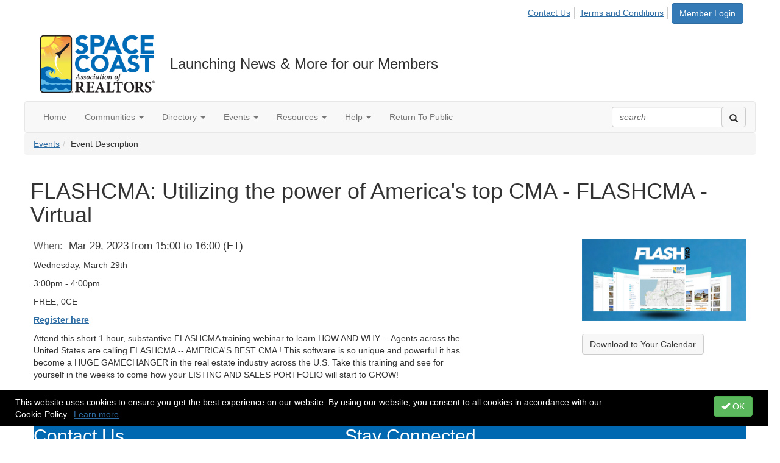

--- FILE ---
content_type: text/html; charset=utf-8
request_url: https://members.spacecoastmls.com/events/event-description?CalendarEventKey=5f4c90ae-a3a3-4d8b-ba4c-01869ec789b9&Home=%2Feducation%2Feducation-calendar
body_size: 34134
content:


<!DOCTYPE html>
<html lang="en">
<head id="Head1"><meta name="viewport" content="width=device-width, initial-scale=1.0" /><meta http-equiv="X-UA-Compatible" content="IE=edge" /><title>
	FLASHCMA: Utilizing the power of America&#39;s top CMA - FLASHCMA - Virtual - Space Coast Association of REALTORS® Launch Pad
</title><meta name='audience' content='ALL' /><meta name='rating' content='General' /><meta name='distribution' content='Global, Worldwide' /><meta name='copyright' content='Higher Logic, LLC' /><meta name='content-language' content='EN' /><meta name='referrer' content='strict-origin-when-cross-origin' /><meta http-equiv="X-UA-Compatible" content="IE=edge"><meta name="google-site-verification" content="zK4hXpU78W-V6_CvxQ3UZl3V8lyJ1_4K7oSbNEgF7XE"><link rel='SHORTCUT ICON' href='//higherlogicdownload.s3.amazonaws.com/SPACE321/db97efff-7e8f-4305-8d9b-f2861a3b812c/UploadedImages/350_x_189_website_logo.png' type='image/png' /><link href='https://d2x5ku95bkycr3.cloudfront.net/HigherLogic/Font-Awesome/7.1.0-pro/css/all.min.css' type='text/css' rel='stylesheet' /><link rel="stylesheet" href="https://cdnjs.cloudflare.com/ajax/libs/prism/1.24.1/themes/prism.min.css" integrity="sha512-tN7Ec6zAFaVSG3TpNAKtk4DOHNpSwKHxxrsiw4GHKESGPs5njn/0sMCUMl2svV4wo4BK/rCP7juYz+zx+l6oeQ==" crossorigin="anonymous" referrerpolicy="no-referrer" /><link href='https://d2x5ku95bkycr3.cloudfront.net/HigherLogic/bootstrap/3.4.1/css/bootstrap.min.css' rel='stylesheet' /><link type='text/css' rel='stylesheet' href='https://d3uf7shreuzboy.cloudfront.net/WebRoot/stable/Desktop/Bundles/Desktop_bundle.min.339fbc5a533c58b3fed8d31bf771f1b7fc5ebc6d.hash.css'/><link href='https://d2x5ku95bkycr3.cloudfront.net/HigherLogic/jquery/jquery-ui-1.13.3.min.css' type='text/css' rel='stylesheet' /><link href='https://d132x6oi8ychic.cloudfront.net/higherlogic/microsite/generatecss/5f99d3b0-868a-4937-b002-2b2b784b4f88/346f58f9-b21a-4e8d-ac12-bc9ceb6fd923/639046919867070000/34' type='text/css' rel='stylesheet' /><link type='text/css' rel='stylesheet' href='https://fonts.googleapis.com/css?family=Roboto+Condensed' /><link type='text/css' rel='stylesheet' href='https://fonts.googleapis.com/css?family=Roboto:300,400,500,700,900' /><link type='text/css' rel='stylesheet' href='https://cdnjs.cloudflare.com/ajax/libs/font-awesome/4.7.0/css/font-awesome.min.css' /><link type='text/css' rel='stylesheet' href='https://fonts.googleapis.com/css?family=Roboto:400,500,700,900&display=swap' /><link rel="stylesheet" type="text/css" href="https://d2x5ku95bkycr3.cloudfront.net/App_Themes/Common/PhoneLogo.css" /><script type='text/javascript' src='https://d2x5ku95bkycr3.cloudfront.net/HigherLogic/JavaScript/promise-fetch-polyfill.js'></script><script type='text/javascript' src='https://d2x5ku95bkycr3.cloudfront.net/HigherLogic/JavaScript/systemjs/3.1.6/system.min.js'></script><script type='systemjs-importmap' src='/HigherLogic/JavaScript/importmapping-cdn.json?639057330001051431'></script><script type='text/javascript' src='https://d2x5ku95bkycr3.cloudfront.net/HigherLogic/jquery/jquery-3.7.1.min.js'></script><script src='https://d2x5ku95bkycr3.cloudfront.net/HigherLogic/jquery/jquery-migrate-3.5.2.min.js'></script><script type='text/javascript' src='https://d2x5ku95bkycr3.cloudfront.net/HigherLogic/jquery/jquery-ui-1.13.3.min.js'></script>
                <script>
                    window.i18nConfig = {
                        initialLanguage: 'en',
                        i18nPaths: {"i18n/js-en.json":"https://d3uf7shreuzboy.cloudfront.net/WebRoot/stable/i18n/js-en.8e6ae1fa.json","i18n/js-es.json":"https://d3uf7shreuzboy.cloudfront.net/WebRoot/stable/i18n/js-es.5d1b99dc.json","i18n/js-fr.json":"https://d3uf7shreuzboy.cloudfront.net/WebRoot/stable/i18n/js-fr.82c96ebd.json","i18n/react-en.json":"https://d3uf7shreuzboy.cloudfront.net/WebRoot/stable/i18n/react-en.e08fef57.json","i18n/react-es.json":"https://d3uf7shreuzboy.cloudfront.net/WebRoot/stable/i18n/react-es.3cde489d.json","i18n/react-fr.json":"https://d3uf7shreuzboy.cloudfront.net/WebRoot/stable/i18n/react-fr.3042e06c.json"}
                    };
                </script><script src='https://d3uf7shreuzboy.cloudfront.net/WebRoot/stable/i18n/index.4feee858.js'></script><script src='https://d2x5ku95bkycr3.cloudfront.net/HigherLogic/bootstrap/3.4.1/js/bootstrap.min.js'></script><script type='text/javascript'>var higherlogic_crestApi_origin = 'https://api.connectedcommunity.org'</script><script type='text/javascript' src='/HigherLogic/CORS/easyXDM/easyXDM.Min.js'></script><script src="https://cdnjs.cloudflare.com/ajax/libs/prism/1.24.1/prism.min.js" integrity="sha512-axJX7DJduStuBB8ePC8ryGzacZPr3rdLaIDZitiEgWWk2gsXxEFlm4UW0iNzj2h3wp5mOylgHAzBzM4nRSvTZA==" crossorigin="anonymous" referrerpolicy="no-referrer"></script><script src="https://cdnjs.cloudflare.com/ajax/libs/prism/1.24.1/plugins/autoloader/prism-autoloader.min.js" integrity="sha512-xCfKr8zIONbip3Q1XG/u5x40hoJ0/DtP1bxyMEi0GWzUFoUffE+Dfw1Br8j55RRt9qG7bGKsh+4tSb1CvFHPSA==" crossorigin="anonymous" referrerpolicy="no-referrer"></script><script type='text/javascript' src='https://d3uf7shreuzboy.cloudfront.net/WebRoot/stable/Desktop/Bundles/Desktop_bundle.min.e5bfc8151331c30e036d8a88d12ea5363c3e2a03.hash.js'></script><script type='text/javascript' src='https://www.googletagmanager.com/gtag/js?id=UA-92773401-3'></script><script type='text/javascript' src='https://translate.google.com/translate_a/element.js?cb=googleTranslateElementInit'></script><meta property="og:title" content="FLASHCMA: Utilizing the power of America&amp;#39;s top CMA - FLASHCMA - Virtual" /><meta property="og:description" content=" Wednesday, March 29th 
 3:00pm - 4:00pm 
 FREE, 0CE 
   Register here   
 
   Attend this short 1 h" /><meta property="og:url" content="https://members.spacecoastmls.com/events/event-description?CalendarEventKey=5f4c90ae-a3a3-4d8b-ba4c-01869ec789b9&amp;Home=%2fevents%2fevent-description" /><meta property="og:image" content="https://higherlogicdownload.s3.amazonaws.com/SPACE321/FeaturedImages/3831ec39-297c-49e6-89ed-948ad7bc320a-L.Png" /><meta property="og:type" content="article" /><meta property="og:site_name" content="Space Coast Association of REALTORS® Launch Pad" /><meta property="fb:app_id" content="856864657660833" /><script>window.CDN_PATH = 'https://d3uf7shreuzboy.cloudfront.net'</script><script>var filestackUrl = 'https://static.filestackapi.com/filestack-js/3.28.0/filestack.min.js'; var filestackUrlIE11 = 'https://d2x5ku95bkycr3.cloudfront.net/HigherLogic/JavaScript/filestack.ie11.min.js';</script><!-- Google Tag Manager --><script>(function(w,d,s,l,i){w[l]=w[l]||[];w[l].push({'gtm.start': new Date().getTime(),event:'gtm.js'});var f=d.getElementsByTagName(s)[0],j=d.createElement(s),dl=l!='dataLayer'?'&l='+l:'';j.async=true;j.src='//www.googletagmanager.com/gtm.js?id='+i+dl;f.parentNode.insertBefore(j,f);})(window,document,'script','dataLayer','GTM-N739VH5');</script><!-- End Google Tag Manager --><style type="text/css">
	/* <![CDATA[ */
	#AuxMenu img.icon { border-style:none;vertical-align:middle; }
	#AuxMenu img.separator { border-style:none;display:block; }
	#AuxMenu img.horizontal-separator { border-style:none;vertical-align:middle; }
	#AuxMenu ul { list-style:none;margin:0;padding:0;width:auto; }
	#AuxMenu ul.dynamic { z-index:1; }
	#AuxMenu a { text-decoration:none;white-space:nowrap;display:block; }
	#AuxMenu a.static { text-decoration:none;border-style:none;padding-left:0.15em;padding-right:0.15em; }
	#AuxMenu a.popout { background-image:url("/WebResource.axd?d=YAYach_zykzn7tRotFpEUsW0BqzDUratPn20RQyillVG6qfUR08mF4tEDjgnUrEJ3DGt0UihR78c5b9MyUZuIt0tsSBLvC5O6dLj5fMtf-I1&t=638628063619783110");background-repeat:no-repeat;background-position:right center;padding-right:14px; }
	/* ]]> */
</style></head>
<body class="bodyBackground  emeventdescription interior  ">
	<!-- Google Tag Manager (noscript) --><noscript><iframe src="//www.googletagmanager.com/ns.html?id=GTM-N739VH5" height="0" width="0" style="display:none;visibility:hidden"></iframe></noscript><!-- End Google Tag Manager (noscript) -->
	
    
    

	
	

	

	<div id="MPOuterMost" class="container full">
		<form method="post" action="./event-description?CalendarEventKey=5f4c90ae-a3a3-4d8b-ba4c-01869ec789b9&amp;Home=%2feducation%2feducation-calendar" onsubmit="javascript:return WebForm_OnSubmit();" id="MasterPageForm" class="form">
<div class="aspNetHidden">
<input type="hidden" name="ScriptManager1_TSM" id="ScriptManager1_TSM" value="" />
<input type="hidden" name="StyleSheetManager1_TSSM" id="StyleSheetManager1_TSSM" value="" />
<input type="hidden" name="__EVENTTARGET" id="__EVENTTARGET" value="" />
<input type="hidden" name="__EVENTARGUMENT" id="__EVENTARGUMENT" value="" />
<input type="hidden" name="__VIEWSTATE" id="__VIEWSTATE" value="CfDJ8JEeYMBcyppAjyU+qyW/thQmyGPgblbavG8V/9/PyC94k61VA0kzZ9ZYcd3UnkoNowmH70OIappSzZYNi1IeyvNn+lD2H7tqO6m+yhyL8nH3xjKgOlWTU5TcPl7ZZhOenSOlHeTxwxPsQGJcohadYvFY5pwBACf1tJI4K4gaqfQZrzMFPpT9wGCPOcR/+70dxBPqKVs1R2dh7WpZU93QBqdUFBb4iwlmo1l4NBPFctTK98KMIVbOUX4qmeihuCcKoFlMz4WIedJy++OVbS9JiOKbXEAVMomY0nJSVqOpZIwLpNocj+OEDG84rvuXA+nnlqLJsAv8nMQudxnkFHJcofwdmbMBjTUgjguTvxsTQOn2pIb5wSkycou/BDsOeBsbZ3Lxu9df3eMSMRTWGlMgjeohv5k7+vrTg818PtjrHHduw4iM/gp1zGhT3zK69vb+6i2lLbjKsp+V3+CCHoP8hNeChzhhFaPbPpxnN2P+L6eyBZ3oNER6L54A1I/6Sdy4F9Fq1KmpSGZYXZfE0lETdRh9Hg2cJHKkVYPg/NmwciSrrwtVZAJjQNAvQ3kxMXugvu8NflLk3P0Ciq5+BXTpTlaQl6giV0Fkzqtg2jEvFGxZtW7YfqsR7x1Pob4z59xbjhpIX6y0B+/iA3oTe5cCelT3Dq9rKmdTsxQt3CY2JSCHc4yyJMJtSqZMoXaGDiELe0/ySDtU7tpzvPB+Lk+O52c+tZIBalrwTTP/JKmT5SQPavY0tP3CZR46jj4IyqmSGH6ZAtrKBy6SUNenDfTzDEgnfiU72xWi6N7cEl8+L/yzR7K3CaO1jguneDLyZcI5vdOGkNmkbpU9px7ahDYPP2RkLV17etV8eA28BTZwztiD+0HNVkqXXouI+qHeSLN51IJENXI0i6hJPVw2/UeJay8lUqtyaZpkLaCdpIJ9ZWMQlyYBShOirW6kz8v5mSuco72lwiQX4S6FckjA1iYNGqjmjn582csvza3iRd/[base64]/HZZYZ5AZPKBiAn0jtqXS+3uBJdbkSslhqL0/MrYF3pkVwbGdvwLY5iu2s3/IiUoLkaurZEzBeohSMH8CaeJn/EdGfSnkRGa87lvZnx0QIwJ8AvAmEv6sHu8RMe7TdFQVJLGLTojeQKPN6wem+ICmKbKxrh4EVw5zmRrxJe6+j/XwsR5EQX3xG2t6vwjWN9CI2PZqC+8WD/sKfadpGfWzzPJolpQCLSl6/Fm5CMMpvWjDcqbCHwiUTIcHKS22T5hrBgAXWh/08AqnbIvz89NO9j0oc45A3vVZB5xyF2VBKB/dy7V0mvcLJhVb14yzK3bPF122ImGHA3VM5L3Q/nUj8Yoci9WKVU6LwoClkk0RA4Kr/sOVkuqb32Jn9ehDaWRmFj3R2CIN6UMIkxbvoPoPdFKOecge6LM6lTYXXX0l63YDwrYTiGz1jzUg5Fe4HqrhwNw/jYs9+x/FexbjnJvZFd+2r5tVqCdJTYcViAJLuF7fp6UuQaHM6fkp+/[base64]/kvRKzWNK/UEPwsj6ApDhIyr7YNkFVLAshSmgLWys4nWY1pfK2Mwf4ZzM9kelWD2s3b0Tamz5qFUwDlYX08yB+jYfIUkJmbSMHvPYE848CUw1Xx2LpCyFC9uH8v14DNelOAHaXwk5Jd+fBVJjf03BZ9nWEU9/wqE08uGhILFwLoYGCr9zC56p7AoiUUZhYNSTXBPKcbbwFlzs0a9XSfRTY+/G6JChmVTKVy2lY5reUYgNulGVtMXY7qaM2adkJw3W0pz89oa/cNGAavYxZodQhRYfL87td4RNDbKixytWas8MIfK31fQd8BVNefbK3LO0V5a54n0hx4WNIh04NUdGLJRPOwSMFOlABp2mDKLY2qEp8PqwqZQTfnqS8GdwqaBuYK80sfdFgu/wK9KhUMgJBd4MdUPpkvSeo+XQLesRK4fZlCv34yUr+g+Xyb/v0YwbdxHF4L2/BB96KbpxX0jaNs+8JlNk4/o2zkWp+cu7uBrpspZOl0wAsOEBX1YwHKqVD7sHX/UEnmR4pYaljFaTmwiqULGHtcRT1+ZIrvUAOX2Ozt+LwPcySFoceKNZyc8x3AHIyZFMmzlovU77RyAN4/fUJgA5VUUuFd8uQ2bUyO+RZfafhljgfwUM6uUrkgKsagjn2hGlE9hTdlgH7O4SPg7dcpKhEx9T1bG1Y6Bm/53Bhe8i7Ydaa7mDSKCNNKq9u6GpZXiNoeWsDSfJwVrh65m4GHbPYShRe8VLVuMIPiboew9uhuPdOTMLySNElXb74E5bMdh24TLmo0adchmtcJkWwiIEwBpEZii2unS+IPZtoSjfTGQHsBYGEUg/580q5OgAR2vBe7hFoT3KWaQhZ/QyMwa+IuH5RoHjbwqdeDMXBDwrQWuT4x8DhJs4SDgJllZPUeJnbMcXF3aACCETTpfuGvL163s2A5o6IJ6NQlJAWUYlwwdlYdaJDMW5yguzpn99E/krJnTOHZruviT2p5O1Acm1EiTqL5h05UtyR3OQzeE+iKycR6GzZhO4AhzbYr4KL0r2j6HRDnD4M0udk3X0uQ1dzK2NWHwNwX65/nIS12Zv0oFeEnq12eiDMToelL/gNQFO/BKiUhoa/XSixv0LOOP2HGtQlqr2Mr46ag+47gDDMPq7iJUxNQJDcPeecoL2wmkSDZUMPdFrAG7TK2KXbRn2Feb2jD3IbwcFShWRi0ZoRI0kVcFu8TH7jmY7/0kMBhWTEtcnU98T564y7+ayCj301q6TchK9LSrHFOMmFxypktmgFd2X73w8leZXQR5GZVL7CxO3LzWpPpmWKuC7W8YdERxSqBFthcfk1DdYaRWeXkAouyFALilklrv65ZJA3MstynP0zxDQW6/7owCcMf8loh292eRH+Mc9JPAy7UcRMwo4ETIJwAL0IElEt4W8LU5LZrfoksjGxqomW8ZCVzkZ0AE0DBzXLaFvXhPNuNkBWU/[base64]/evfr2n3VYLtkrBKWbMHG/IdYlSYBJLTw7TZPcxEaEHCsUsO7dtOQAC5yce/30LEXt+M0XAiQ2k8ZHBPUEWi/n3Q4Ux34uDuoSqQEcQx1Tb9vEAqcLaFNQh19USx47PQ0EjnSeD5OcAq8wEL1OyDEBxe4AN9bGw6CZrZAJQ8tqJ67+Wf0dK5u2ipNzCpOK0KSysIqM9bliX/4PmfuTn3FIvnbqqj0/u5Y7m1fp5nBTmAL0IdmKyp9AfPW+orWKAIbIV3GzKgV5FCQ8yZfrx+JkPxmnGtw6FN297d9yihaFRTt002IjgpH7oM/z8eSbAKRDnzH6nKgVD3v/kAhCsWlrKK33FZssd0jHde672opLvPCkOBuOFv6KFx9GFk8lSTfummJpKxFpsNPCsrpktX/ZVrMSPndLoDMxkdl15GN5C3fWv1h9q+AI5MbZ8xV7wvjG1Bmut3Fght+7TQMcKHaDhA1FhLhu8JcrcW5QVplQTPkUpi6/zj9AmVlUAtXS6JoFQfh9a7OT5aD2gYgzfqMFi1XqUp4uXDTOth5YMMEqYIOX8a09YNIr5sYNhFwp2Pq/O/oFgQGWyzAY9ISlgBsznZ1HaOdu4Ka5zO69eOANsjWgQ4RemgDz6OwiN/+AThRvh13HmE/gZqcSrujvwccffDtQknaHLJT0k/smos2HS1nUh3YR+9fdyRGNBcOKMtRmZleJoVcrWdatUiR/Jlsw21ss2dBrxkzrcYYxjoZhJnMQW5NmG25uZDU3p4QqCCJ7OjRuD3Mu2EFDDojzardWp/KNIk4743bDpmV/L40AfIItyc+mDuhOsNhJnNcL/E7qNmVqpN4JS3GGRnjGZ2vF/397AU1nIrFBioWFThVkC82v5Dinte2lP3Ob5flIciuhrcAZw6AnxV3gmg3jO+2lzdd2mxq7e6mpgOZ638M37wf1yg/u+rDRkjr3/Loo2+ZXuiCNPi+og2nHWwmYOxrIYU/VS3kKUPjd+1EkWH2B3EAT25u1obY1h4x3UUVuZYLpKbSGeTvbK0vXROomu3kdfu8ai9/DQNvWZSe9Cxk1hdf8Y5VUvNYzAHQnkOTpXUrzOwdjE1NroEmiQIn+BHIFckLOyfpeYYz5mDut+K5I/iK7Umo/mCINWKjL7+/NRAuHI2yCubjqcVPSFzWCUk7aZOb9DWbFdT6vpUdAQvGD/WgQNCqZLoNFEYMgtM4Oy0M/IpyolD/nEtYjmHhqQOqEwFCJStl6hPRqe74dQbcRRbMKTQexiKoC7rReSVEXgQszMqkNVKbLeyOKFYLIAm/jSDa4E4xJRDwUGRPCVyIGsf4orCpym/[base64]/IuA2M5wqLJvsZu2ptF+/xyyYbe9I11a6y9jeFFX29wh/++fzaU4v/O1zokbZMsralSWAGMeEwu3c8nx2oV7GOUW8KQrmwPOZWYGu8kahQEsRYHn1yd4gpvjCPLqFpPA0E7ErSiH7BOswvaLguoImcTpxOt81/QIJsZlDKeORX0T5e7hczx15CHJYNGcdtbd3/kQClezrrHJP+gKNY8Wux7bDBFzrwO2PSBDFZt0MA9F2Sje+ZPb76e3perqRCklTwZqBSozN1wLFxQtXObGmDVXN/mfVsSvW7wFuguAOTg4IhKz/LzH/noZTggBDENBXH4fMOAPySK6610PXUYMHeVrm5ZnCqKYvTJ3Gyqff8ZH18GSfzKbi5JnS5n/25gyV0SiP3vyelWkKsQzD+j/SZFjTU2UrWXET1ZQumvRSZ1KCERNMpl98k0BdPE5aa0IoPRzeIF6w1wkGy5RcqYEuNVENvSeEVffJSYDdvFFspPkpJqoIASAi3qYaPQo8NWRlSfU7mpNu91CDl7VPV3qXMp4oumTrgKWTb+geRkgk/Q8BPB2fovsLbuZV6vnrjhfoU3tAEd0HI3ySk1LgxlaHu0khtZGZUHUwR4+jx1fD7rq1neky6MBM6n81wqrjg/hCFwtvgrSKyuJNlJBB5Efg871G6XZ31d19EwznEXwDFK6C4iE6s4LXl4jAnD6syfnj2zm225t3jOPnqVAJlMZ3Yi/UKo2D5/pS44ja4kHKELR/d3y9viX49+uiubMwn/4IGQJbjPYFpT6p9ClQU1EiNocyQz6NIWY0QJ5DHEGzjSruwc0BamxF2HII565n6dl9UVyr8OIXDj/wgIPwVHV5oJFNsbUwY3o6bfe7oL1WsnHy+vgSZht1G1mAhbcY6krZ/SPKozHgmpo/Sx9MVpbTdCEKDI34XJ2i0liwdhv0BhF0yD05l7ixJ6gXVk1Zk6rhHYS4lYDpC1lyZ+D3ZP1QHEQ8izVAYvjEYUvwpGqWmINwPsw0/GbUFBdncz/KI1HrnUkMHKbfsVrElZYD7WlPUC9TImprz45P/IXWvfJfNO3EDORaaRsWLdlW+2tytOr3m15lFIoKu76dEQzbB8MngVOknS2o1h3KmtlJ+H7hztou88HSH9NO5v6VjYL/OEvwRQWqjkNiRdHCFJRw8l2qd5B2fKfPz3A129iogoPuYJECo9We3jzy3JOQ38oqIMAOiF3lIoRXKf5KUB4ekdq8TkX7hy48G0tregsKRZ9RM6k762hX2fIo77BAZhj+Ma/mERIVSKhDWTIe7fqG3IU7qV1MOkw+YOs0dhWorjzrdkvB7bh5cBvwseIn8oEFzVEZ3Zr+UoNAVZD8LX4uUg5xt/+/x/gI8hXruPSq68xIuPFyf2u7DUJlD71Fwm0wYXrO4NIBLKb5rrdUiz3kVQ4M4oK+T2l9QjZ5A0CrvrIguhXyReU8cNwglGqlyD6Ga1qKkOr//BwyxSmIFUMdxLwTwJldvUPSXO2uDQqile7TflMeki/VxLvgyMhI9cP8ycUJ5WIuR1+9WE+/5RJ5Z8pQ6bwyZK6v+xeVDKwv/LZJOQoqw13jshKFC2IZVSvTdYDvw9ytL7TQPUEuFxsKpNsc2/9y15PwUgEOAdLMUeKLz3fwZUEAm9cvZErYZ0juyDEUQuStV8NKD404f+NzsnIQzjMxyFfbfryxwFmQ+Z9pHvYn2O4zi4XOmmOAnKW+c8XZh2M0dN86Wwh530yptFV73i7X/4dvzrGNKsX2m9kXVIfRsAfbJiZeyMn6ICjWC+/h2yjwHitUW937Tq+L5+SJWPcO/wTBmWSeQSwyhwtb8AYcrAJPXsD7VRK+zstji065f2D4nREq2B7acqegDl+VrqlrVMADwTzdyFQJFQ2Dob9zrGJt0Ng58jLB3Hm8ywf+Al1N2G/9v1Y/BqCWJpU4yeWveljyr4/s6+GOlaTwTFhFsVyrY9WjQb0azCbt/pV4nnZzVEm5xj+2yU3lBsey8gI9gbQlmnx+7MYKG+6GbrX22qFEgeCknK7RX2jlLrYElItjyNllnDlD8LgwHvHk8/TO8RYOblHXijOP10SBKSMCso6dglT6+YA/SolCbZgIy4XsaL39nCdtvgr0XpMGbc95a7nN/oYq5YNjI0e1siKnuKeGeQEuWozBJwFfpRtKvHBevp+N9rl6g2U3kEYxvKycKF9dfz75GLHTUbvoUBgV/gTNOaGF93C7XkmC2UqgsGCDqBxr86oS6xRTSAxDCsD2J01jA6wPokTnZhlssH1+MsCOxENQDwJlV/N1a/GiEYIunLRGopcTh7BEfLEK/QelZWcaOqXwOcfDmu9OVHAq6IPDPwNzUSNAay+M9Km7lpDCnL/3BWkqrm7azW5YIbfS78893vCMSunIlM5FEEHW5vHinD62LSaPwcEHLlvFv/TmyXe51BzPqZKCsHuWnEUEuPKJh7lPGi19Zi4u1ih4r8DEvo5oyTxgqeNbr4l1hIz4x1JLFRWiLhQF9dizRmbnsheFkEJ/UABWjIRW4iZmKeQJqJQZkEqyq8SujLd0xNvZDl4Ug7VGvbQKxhwY1dpFN6sbc102KvcOBq2wt0P25Jh9CWH0jt9UydzEY7PIH7hCnzquWgJYEGF2kfNt5zVYzbpD5RJ8BtO+cn38nqu3/WLFVSusRsHa7U87mG6Q50hHAojqtau8wRaJKRGrsHGS/X1rCP6iF6KD8OkltlFVAj9t9O8E4h8C6SLNSCql2njqjmNxYuI+5Dtb2xGbEkBkDRqAFmCwnuSiFMVdPSi8mx0uuOg2ydtRFw8J1CMOeD7p1wygnmesAJVp6yC6Jsc0vy7y8FQAT5+Cp69r1WQQTc48BapARPwRar5ox2i3SuuvWS/Grwh1nDyQrZBgHONpC4xrWlYpUi2wLkZYqH67AEBAvXHeY/9IhO21BUCTQndhY+dhbbIR0E8GcXHdWz4RuSk4w7rMuF5LR7uxZsdf5nPH8BzChjVdN/Lv5utY8LWn+/e1N/3Rmnyk20zg+3e/joanWA2TGKAjfI/glKO/Yha2cfmiJWQLKmaE/L/3S2mokBzMp9QB3KnCQlmB2GtcOok+cf6btNIGbb871DLxK0xdzRYl0+hV+u3y7PFux7zp/ko3cGUa472T3CwbRUSevocxvejPdq/nPTtDyedjrEOZS+95f7uMeUF0UtO7jof55JTlWTjkXdHmhMVVx3A7+UOiAFnIROxhmQVMO17C8jHekCfY7OvIXal9aDTOxyon2Hz+NXAqnov+pYQdhDzA9bkEu60ZOYq1XVCiwuRpHTGPOkEWT+xyLdJFYirsD2Y9pZxd8ydjEoZbr/D+dnqV17Hce5Y7aXJnbAx9yzKZyoDgSfUgqXk5i8qzWJi9uD6GQEy26PhjQV4z5Zdt8UAdu+Yld3kkJ+x0/rF1wAr9DcbI2nXMPHy8spnLvSclAVo4j1Ci6YkHSPZLTIJiRzMOXXFkLJxcWBQMXvUW7HsIlfnnjvhXKicBjw1/PO+Ulq2IcVCVTM9TkJgsHXeg5aMRlUPFKPyU03+GkPc249Dwvdlv/74yfJh8b6T20mk/8hWXrcCvwrW6CLw7Cua0NoxIseldWKdffAQga/2JoLpUvdATyobQb7ZqbtLfVSN/+9BUm6lnfSutPaDzH0OqrfjCQvouz0yWBVMwSlUQr/2he1PltfFwHit3bYSn4rGzaHf8c68DjGQFpsLNEdxQs0Lh7pxbqJk/7m8nar+Yne85DldVRs4d509Rl/ZzkVrbSzDTRBYOGrLTLs7Q/cvndoJcrWbR5y0kMtKFkAB0bcdTTf82XE7q8KL2gESJbPRUwE/Br5HQgmZpLWQfHbCNNB5qOX9m/B+mkf/YaOCY+2PzuFviiflV9ZSeEPlZlpDfQsgIjDhjnCIm6enXgeHWfQCwicjOumnb8bn/k8h3C0D/fhD7FdiBxgQ35q9mfLZDnfJct9CbshL7PsyMjqCkrmZrmoeTu137wiygzpU9WR7n0B+RI5kr+HTK/VlaNVlvN6Zw4h/0nEHD7l4VF+eXfAew5Dyft/s6SdW0hY2cGIsrgPyLOkFyDriCU9owvmUrZdRkE8zdsni/[base64]/or4hudciy3mmJsWcxzukrIMnc3w0xN+2Y7BFVId/0RELkXk0uaPwV5BPDGa40ipZqa7dAveqUY6mE82Bae3N8DQTt153i5OiGc37JAezX4ddYMnYoJLHAbE4hlxl8xFnryxyWT4LsVBitxhLycKfjzf6mugQ5th5s7plj7jJrcR+1jWIcfyQgm3LdTapf+Y//wgNbS/QiEEAFaaGEEfXsUUPxePrbljIWV4JSd5EGgmxIumzPyh7CvJ8wAx8WXx87sUqBg2OMHa0SNGIaQYDWBROpr+0MUk5L8SaEPqzPa7O5fAO2+KpNfihshSNFolFQZxyqFQWNHaTI+kPsMLAT8D1nyvsHnRVEUqqZUNmbP4wW6iSDGKLAPmT/QhFAIhVQdTHIx1mZlFATVmgzvyQ5RTnqNQTecDpACR3a+ipoOuxErX+MR+1R2Gw+JRt6c/WlQa932UBFj9iHXKj5MQxz9aNzzdcOkEB2/zss4BtXbv2dWUS4XoiM6DYZW1rOGgNDa8FxyCig5/0fLQnARQXKYQiANfAttDEkr0ALNNklANukWfh/zOgTML7TGzjKG2309xuH+wtBtsSwNBvxDyK6r0NPalATrboW+ww4fP089TPTA/bBAo50b9bjygnZeJTxi0oUd9iQ/mTA6UxKvcVzvPtXbStTc/HKpj3VVCZ2KtxTUjuIL/VdS4Yq44nWSk0Fx6HgYE//nW1BhqLg3VCLCIz8cJPMO97CF9XBgSTBxXE1Su4xMFGjBWLV2wemShHQk26L2oyYgrTHnEk5ZKhMAwfOOPyJNb/ivQnnyYtgZ1vWVgJxghVjFTSe2bhwCUxRqPNWU6/vTw0p/2iyFWjs2yF8tVRbgS+ZK0RXFhn1w3FqZU83ZnEvuwhQ8hp3X9l4p27hN6MSb3OSoz5KudaU4TzhsqTogNQx8CJcMRiSbCzD5Fnebp7rOFBTcfxWfVZNYUvU3wxTiNmn5Wxd74ZWTJC9Bgj6MStFb7gMmOw4WKMEL18edz3/oOKO+hWmebCcUBaNtbsMFRKkmJtMdSHF45MPKKuW37HBw5kud1751gXbsrU7o/95UpTbiaOgGXkm8wbTHUVgsGMVLWgsCSRPkYk4/nonOMKEDC2i1CGD7v41c/H5Br0XLsKnBIQgZQntrIi7Eswea7LWKuMNm970puvq7cTAvHFpVFuDiRERv2J4u8S8AKfu1d+ejK9kgpTb/Q/[base64]/Om17QbUO7AQbpyldBrT1Jsr0gKnw7JOMo/mdi3Q5IAmDz2OGQ9yS/nnZ3cf+usTJEGdt76CjdPQ7PXfKJtyfUOpAxoTv0bs8uLRXg3kftawtiCAFWoQFP02OEMXPcdLE6w6cS9MvD5QMVU4UpsMakyyOvgZN/PLafYKX4xYUZG7I5RWEgfR6J/bRyl/E6MYRwnU9CFI9rgrazaka4Z7JVHJEVZ+qrx6Db8/23TuGeHrb/YFkDgG/XpEJul3BmJiKmIR79PbTfMLV/s7M53tt0XI3xRQs6ySroUxPE30S+pNSxjIP5KS3l4VRK+nOXRkyLgqEzZWPtr+xDr2Mj34Pw0iPO1FaL3WqviA7Yj/eW9gKG6yLUC6eFawsrsCi0YxD6iHDOLSFm9u1ilpTjLR+idpxNHpDkG9bceAWmsA/DENxARTYz+RWQDgNmTM8LFPg6qRDcZ7zu+9LfkGsbsd7vgRbyKnFT/Ci66G8qmhbeoAK4HiV37DA463Y48VGYVQiE6NtMc/Ht5SzFSAL6gMX5zSX5NSCDtuquc0DSWK5lmvdaRUUvWvPCgaCPEbAb1QLvfPaHj5jpw8B7ybrAiwgHUmP40hZkSia/pLUzHWjqPwyPALKIF65S52/UVvoqCNksTy8Z8atTA6mxIWSa5jrTAh3rCOa6ButYNRx/w9iWIisirI1NT5O/Y2VdpSiUuZhLT0BAuWrW4VV5J0TO0s9bE6qA2xKZoGHrtKjmEB6jnEW3NeN8EZUzLy6hQPnWwLO2FKJLESq3i9I5oondsKX3MkNClfBravjyNTQ8+5U3yYVOYBDwKR0n2JB8PN9GSKnHcCZOkRBJq7GlT7cSnSXg+LTzp+FwEjrfGxssKhqlaBkb41S0y/dD9E0HerENxqWtbm1BM1PXwuUHGn0fLe4R3kuST2Iu4qaOUTl1WYiIaUfPCvPSzdFkJCehYmkTx6iEP5HYfiMKTuN1tAzPuWATq61L9B+olqmea0mApV30aYGfhU/y6cssQ/ecnrx/nIWc3nySmFx/KiaEG2pU7f9UskPRlCn2G+y7szrEFVWebWGNroQCZiw5FibyISeoTRcCMEDvosdbm6dqrHDqCKGiixvNDcw/uYojat1g9ugbEoxZESiicgFdywEMbJijoqmTR8GWGRIYtL6f/[base64]/k/PoyQ2QYzsrFSZdMeomapIs0o1prUE0bn4VP1j4tTjhGEAw1EqjRCHJKArnwXQ+8d2WwWBvRNPD9JHmiGLfSDhpsF9+r+dnV+uuRlOs7GghoDzCIOrl9Y3LR7U5pszjxr/7I8p6GNc9ww9OWPLN2ZOyi3fabWKaK4HPDFUPO2qW+Y1tP9FdMK4NnxjS04c/gexTTAlYhr+Kd2Vyv4t1kQY5If7ALFe8BisXDAdPJesUc9XI3T7grD+nmyevhn83JD/8uXXQ0SjBx+sw5hP1x6IBR5T1Syl1JgHAaVNMiNyItf1vUVdxMj6mBuHdF4voo0/H5FSZR12LX624jMieTUese0/ELn9ccKiJpihHWLuppGAKVZvbvMuXPUaJbPJZpZkSLqfq73faRCsBSjLI8852+pkGVb7AcKwMvr96CxVaBtIB88CXhSHxpSLdcAXgxIzvHeyDysjmnvhsGcinNAMOZ6PEpK5QOJElPUrRnEedeVANMX5qdh/yPh3F7zafpEJZINX3tngZq/F/nWYN/ra3SlXAGedjR3fl4YImojUrPoa57SBBsMPw4MtzdeozImpwlOVZMsG9lTA9ej75w/ptSRnKR+Ie+GBU+o+qMJt7uTAeuy7Z6mwLINE620TmhgbR+Q/aOk7TZJfP/VjBa6+6YduwxBKJCEV5x9l0Jb6A4uacIEx0hn3dBxlyePWMbI71lz9/bMBgU5JVx437USRBA9H6xlSlaKALh4xbC4E3tYU9HiL68WV1dCOWG7aNETSIlNiJRGEF8n38oNE/9b3oMnlSZCmHoHi+Y1qgESywEqUTUjJRNpgnEHIaOemYSGiSqoRGE0gencbwmcOA1xJWp2mxLD01+JVHbD70W/[base64]/JcZNMNN32aCOY4o4zNDUF8FssghHoPvgKQrbqIRDJouSmAEkYvqIbGSnVK+/ikeIVSR6RPlW6xxNMaV0+HzDuEOOJ1+OSva/HdnOX/XfnUWJ3f7zdfm50mykU6PzPGHaY+VIiPfDhT4SW/[base64]//UY/A5oqMXkotLX4sGGdreNNwLdaNpLyzUvPTfQRpOTdM2lBVqAXcF0voE0Kz0TPm6gUc/4YH3cfhv8MP9V0r3zemqstHzi6cUyKOoQSdoGq2IHqOsmcL08fai4Mp9ZcRZoeuZjHA/7SdwkGD0640Es760zRc+zs+53pGC1rqEhEIiXBKH6CkAkGmvgaIAF1QL+kM3SH5zusU0A/oiNJdwTSyGQT2ILtj/[base64]/+05VVIORecvtLwdYoaHM6VfXEXlWCXKA3JhG+9oj2kaoBczjK9EhVfZhc0GHyvYmIl4hXC0DjvR/LRRFISVodAnO/8y+bGvWyMu+vbVpXyxmbkXMof92or5rWNv9H2GulPwLFpioeWAN8mKKvA0caIpveX/rnz1SUCJoxHGPNgQGNcTXo4xU43m2bwO859V7Ukrthzo1Q4GTdoU6wvUxKClv8vvgS0fyUd4FwC6l8qYJWygRrehTmG2WZBmi6vBWTrb3H1eLvwAJaIxEI+1VbZHPwWc3G8XfbP7v2zzTUR6qqnSzKK2USPG/GoIcqvG4NXW68plFB21XjIbqRaPYRmNSAFwfm5knpIsHbugmj2Q+x2psLnhgPW7KqGkx2EPe5+6uUsjleRtf5IAbGdTvqL3sBmb8S19wCDPRPwRjrydur7KA2wp2XQa+4QT8vzoxOB5mBrZs1eqo8LnM8bvyyPNDY7xZC0IpMgBFq8Du+dOdDuk6ChwkDPE/Vc/2GEmM76x+Xqw7JjrRKLjHQ8kXaww/LWjILrFoo6rx93j8/[base64]/d95RT9H/Bhxk9n9Hd8JrBn/qw9yMRiDQgOpsaxWO6+GSn9iFkHCy1roFhj/jg2NydAJibmMBd+LRhsdKdeIdLkR+DiMxu6UXR2I7X4kQAgJmhckhDnJ0MqIcIfhHaVL7L0ABkbvmy1d0bUfURdw5veHmRicVRCmzNrtBZ3e6QXKqqnKOgCikBmJnQTYQbgWWAvdzKL4u4oujN/gtXuOovW/fGY1acra10Cfd24l7hJgQjypgHhB7QI42oZgmoT7u6fqAH0h/tTbiE6W2G5+E1YZaBQQJXvsUePF8IRXcN2B1pTSg3W1jaR02FJJmT91x1wRuHNY9c4YoJCnicjHLf+43mArigW5Uht0b6alyCq4xrr/ORhK9sgE6/IQegmOeWaAwJB6BK4+tnUTy/FtCcAH6g494WJsZl95oZ/juaS4aTGFDDmmBjWtyAY6zmEZlOVrRXv0OjwFEBMSfEzUFIcR79X5kMPk7DTkwNlk18gyhH0XsKanEGc7/cf0M/lDFuqlA9XYpudxHGCniWjD3JRoQwkfZQ+eHX2fpBAUKZR78vRDFBlNQfj1RSPRc8bQcQMO565sjmw04+DJcX/6xi8/nEBQeZ59ZPrCCQdBT1B8KbKb63jzMqo+fZUkPxITlkzJzenXMR0gYRyHGS08+mVDEHK6cnL9D1M0pgXIV8FMgf7D47whhJnv1/VkGp9n2Llds8yQunPBvQ6Nq5ABnN4KkTPXzwUYHRGnpb6XpZflwL5Z/8zGVbvwkHvk3MrABgXXQb5rG7G4/Rf6sMulYINkK7Y1/OEutSTtrn/lxegIYzj7AKh1vVdW39XQGhbg0ulIiIKGOVrgpRKYtmxlcNSyWLYTi7LG/OSIeaGQ3SFBbkJDZIX1JHAA6ORWwBkNsnK9FCs6ntwn3PWnDrUKgSySG6f7TMUDqKxOVnQ2UEJ6dzNnX3ug+yF5DP81lde/yufGLYhSzHYy3Z59Jh7SDHvvsAZsSlK5rMHucbijrnoE+34iCHVdzzLKacMbwXKucTn2S1/[base64]/Jerb5Oke0YwNjFBML5AwhmIPCNDiH54Pk4PKC0grl2N2Kbb1eoRnTtfhgCOaiP867S9bsdS8u7NVq09EOFdFk7hZbIrDK3L3YZtkc3UFcdDodBjiX8S3CX9mKSA6v6vcuw2cmDhoyDRm3t6wa/uHaex5TFeEfAlsHkiYsr8oLXY5eeHNi5KggHizfbnLiTa5FokB6jn9HgSAczF9tDDZltW+IYNqfRotFHgqsrl/IyZz4EvYQdwF0z4gDoyqyTpQ4D/+m/xEQ53QaeQZpDBkI5tQqWvwKJJXfJbNdcxIUJyhHle8ECCEHJzG6qfiFeSTQKXQk1cV3UWWRvf4z7CWjQ9ZzoKBA2h0xsttf5TVw1MLC1KVZrtEfh0SVSEBN0ZLhnPgvAUxOd+iKIPoOp/gGrHaQBPH2QxfCfGkaIRuTrF/+/zce9q7OmkvMlk0fqn7j7f9ZsY2eTgQqogNkgpdeWZsKocvL+LZdSDeBs4ipYJHJEYfX93bPKNyuxb/gJ/zzEey9sNArEK2UpGNh+A084b6cwztn3tOI+5GximBXKh+NG2OoPQKYq3H1frjyGL2VOcGKAm2e3hHcI3+0bZj8fpdUaLAaCMfi9Inndfn2X+ZOxx6u9j7ZuSU7uq7aZBb1NzGX+NmPaYPJlMsWd30o03DjQQV+qlzYpwqQDkGdukIm8xgH/h8P2DvOd61xbQlgli+RLERqq5/+xzSZM2ybMSm0LTomZ/mxEZDKwmFwCbOoUM57tPOGCdv0gUGsYVj2GfIE7XoSqcO1d3s6t/s6nIn/uHJJo63fqyPX3Yn7L0PyTnh+IMpWzCCiDM32jadMmFFGiNFC/[base64]/QzfaGBSwxXoDgUGd6cxCEeNrTqnDpuZjZPtM+wIPU+0xp1SM4Zot8++Z4oPHVY098W2dRp2Fn0B+0ZVI1gJC9RTMusOSI9SkpDu3yBiKu09Z7nGZ5lNYHBTsa+GghXqM7qMmEVnnpAPwYlj3I76CRkvicj9aH8McLsfsb7cxwRtKyTrJPcXI/nVRLM3at9OFPboUOpk8R3ilrBlbEL5Io97+0lS2vTJSaMJ1Z54qEqjCWaFNfhIzIyPcENmIYdvGdPJONTyURIUJtIbsiHFawBmPq/NOjgwAOPaJ+LYKMZM+NDUjfGDePq2M9x9nvgzUiPl81l4Elsbohd41tkWxssQtswDNKSsI0DYVK/uRGmMtW05m38xz7d91PypOJoqn/5ZFJCWhHGi7mNR+QT+yP0SBwTwDXrfNYPTQekolETC/BO9uqEvQ23MA/Iaz+hpH4gecLV2Kj21fp6iCaV0Q14sno4axB8E5bZACkFmPchJGFGvXZaKGVd1JYsPrZD/kApSkBAjeKQwEbzNkMe8ohdVP6NOy9O+eBdo95wzF0lSw3ewhkzJMaYGDQH8uyv4rqV8/FuAwegiGgd8mFThg1SEFFWL1rrwkxDBBft0z/b64aaUoUgjvGJt8vv7l0ZIy3JFcYekZkeUttL3et5JJUal1gb+ovNBuWehVmfMzjrzcgW1G628mhmycAEaI1byfGribck4njPuLi4BUFRSfXUr4SqaMI6ZU8bwRfcwC8n3tWBaI+Ci1cX2/ZYgrWgioZvW7spqDpiSbZya4l5rFxER8ocNvPWEhErJzWB3a3HQwcmfXV1Km1toVWzwQMi+xL8gq6XZlMRJyy7Mr/XmtTqfIvjYrNFqEPAh8n/1c4jjbe9AigFg7m4XuGKBajDQFOfF9VnSdwRtZwp4bpq8mjWopsQhC7xezEnwgfora9aYwkkYpehtZScXZDEJNki43j501pmyVKXfU+TC7ih7SCc1ft5NV/[base64]/jhdV5ryeEe1EdH/1saaV8lpxfQSsdUuBLdEYDKzXPpFuDj46KYC54lGphHGxYyqFlbweroT4xb6HjIyWOwgUcFEM/[base64]/9xGLQaPZsuKE7InRMYQMeDzWBMJt2W1vhhJqS9AN0fD2yaXZMdgFRlOMOfG5FZBhrYpLoGpVKUed3s3OpSi+eTKeq25Lc5Eh09kj0hwD8IJJnyjR0nc+xkduHGGipS29r6Dq5qmiIHN/wF1YahDfoQWyFD3uUysnGDy2F+AvZZ+7Q+ZGf9n14fQg4DIgv4+Zc693wv1/AhdxtyopI04KeKAWMWstxlypmuh/LWSdoJzkL/2+ZTw1TnWC9R7F/Jdt8AgANTvl4VP7hfAaxr7UzYrX7KaiptKKVmNxTNd33yXTcccP6Gk9gV/9JhfQxXHoBy9+tYrmx76jWkOVdI51bJDTJJefhvSOogxWSif/hWUaICzH74vH6KqElOyleHcrh+Q4Cr2/zwRBRU9cnOEYFC5iZDG3YNqwtZM83MKNdGytD0+OoQ1t3SmIPvkReYA7APkJfSfY764rv/xfECnmFD/N22oBQSLhzFQz5iEMEYbAJkCoovJ4c+LW55Zqu61Mtomf0fp6LUWrZROuMlaXMVb/juo+ElzblBoA6Y0FzZpAKzwzpCoZBArWcQ4jxOvDjHtjaGqUt1LWkmEwhP539shPqIPYPQvXLiCHAIiIxj0cdLzVmWPbAQEe2mq5KnMrvljk/74qvRbWEViA3wJuSFoNsoWMBh1mfAfZLmdUwbpgJy1mdn4899yQjL+5j2fTN7SS32yRWjZlZeNb9TLjXSziqxX/hWNNgWgPLTcSgoOQf9xP+oO9RyyhLqQJVgpN+20QMtrImj5yKp9jmQHT0Mp+KxD3643hKntJCzKCpN6rl6K79JV+uHN9TjlRGO5AbSpXYQcN41XKnu7LTtT3ItoLdtJ3RIUA5omxjdNMf/[base64]/CRkXT3SLH9S30/[base64]/fl13rqKvs+OBcmPGXzRg4Rh2y39TJTg2zt8rknSqgowAKAAi2kOyihbmgjNt5EDqnHGi3ZmnmTsUFIBB2BgDSgzVJugNJRAjVpyjGrBDF6e4W8zOqxUu3hS+j6Lv/uTrPMJbtQ4rQ0juRWbSpILMe1sScB94PBVQe/qb8o/FfU0A8/Qw8PmlX20Ocqyeg+VK0xfdBCXAwaCEvSMDLmSF8fI9h/LdOAoVSfQAUPih0pqJVdNQXzfczW6U009q9du+ueitwh+LeR2Aa5oJnNNJga+tOWEnmn8g3ptf4zOhaQJ/[base64]/H4UrAlpl1UA1O9u1/8THpq3VIzpyZgzSAru9l/LYrb0v5g2b9laetsI44A+L6uNJD1m3jxHGXleuhYZr/jnOxu+Qb/O69StgrTmPBAxzsvNI7/Pt9Mu23Bvq+vBhcum5R1rqcZbjFX2yF7nvIZRw3I4GMBKhHiwb+zDgTDtRX+C2WA43JXruZC3N7waZtVKbaL63n4eaMZ45KWq12/o25q/8JTcw77hlUqBu2AwRslHYlFqm63UEny0FAJAZCxMShx72CeQ6g2o/yLCil/4m6FhurQsX2k7TOfrVnUhWd+CST4Wo/OYXBJmQEpgzpA7JKxj6acXrNivODRJOanvwx5G+2Nm15JQkUm+iit874XX+eRHfGiFgAwyXH7g5A376NCr6oaPlrJQvG2ZVtwqrnP/9bC2JTsHP7euOQsjR56y3ISw1nQIGZ6ylkmU7XqxlajknKY+Q97fJf+vuLEXMUxVrlPCspS2SLWppkOtYU5bBwKQUYSNnTL7HI2QaFlFerSGtLy8dC247vFMRdpRI//Zkheb+nDGCkZmXA+jOQjAG+2RIU8AVCA6E5k2Tne86r6nQUqs8UxToWT1EnGNl5r59IB3QVAYFXu2I/tW+s6VTJelhfEsX2y8kmzDwlM8EgKFOiRFxNLaC47V2jCAEnyvf4x0x4ixp+nq69ybz0WHfv2brkFGSxwBirCQpXzYDpQuQP8osMHD+FMDPHDRx9/TIhnWsenM6K2L5DyjJ9sIHbI0n6SVo9SkPgDSVvCD5c3z61aK8lBpAQ02dD4sHQWDgmsvvzCr+bdqwuqSbXV8lSCMg5EVEp1lsiaeuWD+Sb5xO/PbTBzLgp1K29oxtfIGMLNfkOCI9Sa74C9Yqr/l4pcr3yPXHDwxW6ngeKAdopntgM4GyZ1fxOrFhTZROXFhY+VDHr7OqNLX/XqX3tEulqYuw89sIytfrxCT+uhdVcAvGbmDd0qKXTz/MR27mChVJoc4DlrFMajnjlsumXTu3sIA3ymend9u1BG7VeImfSBZhM5z2z1vtioWH6RiKgPE1YL4e6awg3MjQubWLY1Qnz06/XFR72PRhm6lyrmO/N0qyKnmPzQGRAPrN/4lg11fHBenWQYRGJUMp6Ywkd/QzpDdoHLpIVM3cGIrC0Hr1MVt/HDJW4n0+PJy1N9sqQN+Ua2OE2WmFOynG4tjP3AGhnCmG6Jad96HstB1ebBPPA9YvSbMH7hnIDHO6wPColWnbK8QzkkHkDPsReTecoKhv68g1xMD+agIBVpdqVh4yKAxFRgfNq3Kpn25k93JljnA7ytt03T9kY6NzEV9h630oYzlwwEc08Gc/JV+XHTrPXlTNMA==" />
</div>

<script type="text/javascript">
//<![CDATA[
var theForm = document.forms['MasterPageForm'];
if (!theForm) {
    theForm = document.MasterPageForm;
}
function __doPostBack(eventTarget, eventArgument) {
    if (!theForm.onsubmit || (theForm.onsubmit() != false)) {
        theForm.__EVENTTARGET.value = eventTarget;
        theForm.__EVENTARGUMENT.value = eventArgument;
        theForm.submit();
    }
}
//]]>
</script>


<script src="https://ajax.aspnetcdn.com/ajax/4.6/1/WebForms.js" type="text/javascript"></script>
<script type="text/javascript">
//<![CDATA[
window.WebForm_PostBackOptions||document.write('<script type="text/javascript" src="/WebResource.axd?d=pynGkmcFUV13He1Qd6_TZOUtHicZ6x2jea3Ahn1DXprfKbTe7A4IAwFSUV271_zMVv-TIGPYgF8GfSZ6cWLDAw2&amp;t=638628063619783110"><\/script>');//]]>
</script>



<script src="https://ajax.aspnetcdn.com/ajax/4.6/1/MenuStandards.js" type="text/javascript"></script>
<script src="https://ajax.aspnetcdn.com/ajax/4.6/1/MicrosoftAjax.js" type="text/javascript"></script>
<script type="text/javascript">
//<![CDATA[
(window.Sys && Sys._Application && Sys.Observer)||document.write('<script type="text/javascript" src="/ScriptResource.axd?d=uHIkleVeDJf4xS50Krz-yNM9MxSY84Cna-dsXQt9-t3GBE7vOxliv0MN3fQqRbEX_coPH3rWVPju2T5sIwEglxnv-M9x3KHPCtK0piUzxqxUPJFga5yN1JVMhWYmamNfJ5lYKBGU4KrU_FZiA_rEZzOXVhpzre99frrNx0tj0LE1&t=2a9d95e3"><\/script>');//]]>
</script>

<script src="https://ajax.aspnetcdn.com/ajax/4.6/1/MicrosoftAjaxWebForms.js" type="text/javascript"></script>
<script type="text/javascript">
//<![CDATA[
(window.Sys && Sys.WebForms)||document.write('<script type="text/javascript" src="/ScriptResource.axd?d=Jw6tUGWnA15YEa3ai3FadLGLy3TE94pcqo1k8vhic3CuzNlgo0yODHlZ67h8YmQs3gI6hfr4pnK8UanuHbyggegvJ8mH5B9KKCn0Zls_CK3OGI1S27MvOLp7BvPLoQlUkggTWmsWyHQNMtuM373lwL9ck2rTcr2Wx4aebTYOMl41&t=2a9d95e3"><\/script>');function WebForm_OnSubmit() {
null;
return true;
}
//]]>
</script>

<div class="aspNetHidden">

	<input type="hidden" name="__VIEWSTATEGENERATOR" id="__VIEWSTATEGENERATOR" value="738F2F5A" />
	<input type="hidden" name="__PREVIOUSPAGE" id="__PREVIOUSPAGE" value="ybL0Ru19aUB4TZ41Hr39dE4-KkZdezKD7QmdlRc-iTKbqj2iCHOHRPvoqUZleJ9Eh8c5cWP_YtqyuFqBXdXhlUxNYn6oQ8y9lteb_UeZISk1" />
	<input type="hidden" name="__EVENTVALIDATION" id="__EVENTVALIDATION" value="CfDJ8JEeYMBcyppAjyU+qyW/thRON11Bl2xG7CaxqysK9di+/Y53NwunQQvdnZyIPrFm/kktGXNB1swUBxT+deHpAOoWQWWkL+9KimgcPcCAbyBmidW+Dyhpkgny0tCqTvaTTOizGk0bze1TIK+/inDYr8m4JRAPcaNjgxQHGQF4mYi54lu1MiBkD8y95wwULXl5WZYO+hHiqEoFJ/zh3Tq/b/G1fJVjawaJG6988FAOW9XW" />
</div>
            <input name="__HL-RequestVerificationToken" type="hidden" value="CfDJ8JEeYMBcyppAjyU-qyW_thTuyfk77m8KZ7_3-AN0veW3XCfpFTNi-M0s1UNVQVyI-6k7Hyb7HaYOinMvfSt8eiomSQOVsCTy9_TLwAgRFOBdFNLBQIZiZ8oZlh07xZ41KrcjZldaC38zwgGA1CQRj6s1" />
			<div id="pnlCookieNotification" class="row cookie-notification-bar banner-floating-right">
	
				<div class="col-md-10 message-container">
					<span id="lblCnMessage">This website uses cookies to ensure you get the best experience on our website. By using our website, you consent to all cookies in accordance with our Cookie Policy.</span>
					&nbsp;<a id="hypCnLearnMore" href="https://www.spacecoastmls.com/contact-us/contact-us-privacy-policy" target="CookieNotification">Learn more</a>
				</div>
				<div class="col-md-2">
					<div class="pull-right">
						<button type="button" class="btn btn-success" data-microsite-key="db97efff-7e8f-4305-8d9b-f2861a3b812c" onclick="HigherLogic.Microsites.Ui.dropCookieNotification(this);">
							<span class="glyphicon glyphicon-ok"></span>&nbsp;OK
						</button>
					</div>
				</div>
			
</div>
			
			<div id="GlobalMain">
				<script type="text/javascript">
//<![CDATA[
Sys.WebForms.PageRequestManager._initialize('ctl00$ScriptManager1', 'MasterPageForm', [], [], [], 90, 'ctl00');
//]]>
</script>

				
			</div>


			<!--mp_base--><div id="GlobalMessageContainer">
                                                <div id="GlobalMessageContent" >
                                                    <img ID="GlobalMsg_Img" alt="Global Message Icon" src="" aria-hidden="true" />&nbsp;&nbsp;
                                                    <span id="GlobalMsg_Text"></span><br /><br />
                                                </div>
                                        </div>
			
			
			
			
			
			

			<div id="react-setup" style="height:0">
                
                <script>
                    var formTokenElement = document.getElementsByName('__HL-RequestVerificationToken')[0];
                    var formToken = formTokenElement? formTokenElement.value : '';
                    window.fetchOCApi = function(url, params) {
                        return fetch(url, {
                            method: 'POST',
                            body: JSON.stringify(params),
                            headers: {
                                RequestVerificationFormToken: formToken,
                                'Content-Type': 'application/json'
                            }
                        }).then(function(response) {
                            return response.json();
                        }).then(function(body) {
                            return body.data
                        });
                    }
                </script>
            
                
            <div id="__hl-activity-trace" 
                traceId="7bdb06e6d0e1c93b07649f465b0838eb"
                spanId="ad11015ce173c1fc"
                tenantCode="SPACE321"
                micrositeKey="db97efff-7e8f-4305-8d9b-f2861a3b812c"
                navigationKey="515157e7-7cfe-486e-93ba-2f4fcdb0399f"
                navigationName="event-description"
                viewedByContactKey="00000000-0000-0000-0000-000000000000"
                pageOrigin="http://members.spacecoastmls.com"
                pagePath="/events/event-description"
                referrerUrl=""
                userHostAddress="18.224.62.92 "
                userAgent="Mozilla/5.0 (Macintosh; Intel Mac OS X 10_15_7) AppleWebKit/537.36 (KHTML, like Gecko) Chrome/131.0.0.0 Safari/537.36; ClaudeBot/1.0; +claudebot@anthropic.com)"
            ></div>
                <div id="page-react-root"></div>
                
                <script id="hlReactRootLegacyRemote" defer src="https://d3uf7shreuzboy.cloudfront.net/WebRoot/stable/ReactRootLegacy/ReactRootLegacy~hlReactRootLegacyRemote.bundle.34dc8f4551878706134c.hash.js"></script> 
                <script>window.reactroot_webpackPublicPath = 'https://d3uf7shreuzboy.cloudfront.net/WebRoot/stable/ReactRoot/'</script>
                <script defer src="https://d3uf7shreuzboy.cloudfront.net/WebRoot/stable/ReactRoot/ReactRoot~runtime~main.bundle.b19fd442daccb9768692.hash.js"></script> 
                <script defer src="https://d3uf7shreuzboy.cloudfront.net/WebRoot/stable/ReactRoot/ReactRoot~vendor-_yarn_cache_call-bound-npm-1_0_4-359cfa32c7-ef2b96e126_zip_node_modules_call-bound_ind-cbc994.bundle.502873eb0f3c7507002d.hash.js"></script><script defer src="https://d3uf7shreuzboy.cloudfront.net/WebRoot/stable/ReactRoot/ReactRoot~vendor-_yarn_cache_has-symbols-npm-1_1_0-9aa7dc2ac1-959385c986_zip_node_modules_has-symbols_i-792625.bundle.52c18e2fd06a8327c40b.hash.js"></script><script defer src="https://d3uf7shreuzboy.cloudfront.net/WebRoot/stable/ReactRoot/ReactRoot~vendor-_yarn_cache_lodash-npm-4_17_21-6382451519-c08619c038_zip_node_modules_lodash_lodash_js.bundle.d87ed7d7be47aac46cc1.hash.js"></script><script defer src="https://d3uf7shreuzboy.cloudfront.net/WebRoot/stable/ReactRoot/ReactRoot~vendor-_yarn_cache_side-channel-npm-1_1_0-4993930974-7d53b9db29_zip_node_modules_side-channel-16c2cb.bundle.64c4399e9fd4e0cf232b.hash.js"></script><script defer src="https://d3uf7shreuzboy.cloudfront.net/WebRoot/stable/ReactRoot/ReactRoot~vendor-_yarn_cache_superagent-npm-10_2_3-792c09e71d-377bf938e6_zip_node_modules_superagent_li-adddc3.bundle.7a4f5e7266f528f8b0e4.hash.js"></script><script defer src="https://d3uf7shreuzboy.cloudfront.net/WebRoot/stable/ReactRoot/ReactRoot~main.bundle.0aa4ffb4ca1eeac6f3c7.hash.js"></script>  
                <script>
                    window.hl_tinyMceIncludePaths =  {
                        cssIncludes: 'https://d2x5ku95bkycr3.cloudfront.net/HigherLogic/Font-Awesome/7.1.0-pro/css/all.min.css|https://cdnjs.cloudflare.com/ajax/libs/prism/1.24.1/themes/prism.min.css|https://d2x5ku95bkycr3.cloudfront.net/HigherLogic/bootstrap/3.4.1/css/bootstrap.min.css|https://d3uf7shreuzboy.cloudfront.net/WebRoot/stable/Desktop/Bundles/Desktop_bundle.min.339fbc5a533c58b3fed8d31bf771f1b7fc5ebc6d.hash.css|https://d2x5ku95bkycr3.cloudfront.net/HigherLogic/jquery/jquery-ui-1.13.3.min.css|https://d132x6oi8ychic.cloudfront.net/higherlogic/microsite/generatecss/5f99d3b0-868a-4937-b002-2b2b784b4f88/346f58f9-b21a-4e8d-ac12-bc9ceb6fd923/639046919867070000/34|https://fonts.googleapis.com/css?family=Roboto+Condensed|https://fonts.googleapis.com/css?family=Roboto:300,400,500,700,900|https://cdnjs.cloudflare.com/ajax/libs/font-awesome/4.7.0/css/font-awesome.min.css|https://fonts.googleapis.com/css?family=Roboto:400,500,700,900&display=swap',
                        tinymcejs: 'https://d3uf7shreuzboy.cloudfront.net/WebRoot/stable/Desktop/JS/Common/hl_common_ui_tinymce.e4aa3325caf9c8939961e65c7174bc53338bb99d.hash.js',
                        hashmentionjs: 'https://d3uf7shreuzboy.cloudfront.net/WebRoot/stable/Desktop/JS/Common/hl_common_ui_tinymce_hashmention.94b265db0d98038d20e17308f50c5d23682bf370.hash.js',
                        mentionjs: 'https://d3uf7shreuzboy.cloudfront.net/WebRoot/stable/Desktop/JS/Common/hl_common_ui_tinymce_mention.fe4d7e4081d036a72856a147cff5bcc56509f870.hash.js',
                        hashtagjs: 'https://d3uf7shreuzboy.cloudfront.net/WebRoot/stable/Desktop/JS/Common/hl_common_ui_tinymce_hashtag.e187034d8b356ae2a8bb08cfa5f284b614fd0c07.hash.js'
                    };
                </script>
                <script>
                    window.addEventListener('DOMContentLoaded', function (){
                        window.renderReactRoot(
                            [], 
                            'page-react-root', 
                            {"tenant":{"name":"Space Coast Association of Realtors , INC.","logoPath":"https://higherlogicdownload.s3.amazonaws.com/SPACE321/db97efff-7e8f-4305-8d9b-f2861a3b812c/UploadedImages/200_x_102_website_logo.png","contactSummary":"<address>2950 Pineda Plaza Way<br />Palm Shores FL 32940<br />U.S.A.<br />Phone: 321-242-2211<br />FAX: 321-255-7669<br />email: <a href=\"mailto:communications@space321.com?subject=\">communications@space321.com</a><br></address>"},"communityKey":"00000000-0000-0000-0000-000000000000","micrositeKey":"db97efff-7e8f-4305-8d9b-f2861a3b812c","canUserEditPage":false,"isUserAuthenticated":false,"isUserSuperAdmin":false,"isUserCommunityAdmin":false,"isUserSiteAdmin":false,"isUserCommunityModerator":false,"currentUserContactKey":"00000000-0000-0000-0000-000000000000","isTopicCommunity":false,"isSelfModerationCommunity":false,"useCommunityWebApi":false,"loginUrl":"/HigherLogic/Security/SAML/localSAMLLoginService.aspx?ReturnUrl=","hasTranslationsProduct":false,"colorPickerDefaults":{"primaryColor":null,"textOnPrimary":null,"secondaryColor":null,"textOnSecondary":null,"linkColor":null,"linkHoverColor":null,"footerBackgroundColor":null,"footerTextColor":null}}
                        )
                    });
                </script>
                
                <svg aria-hidden="true" style="height: 0px;">
                    <defs>
                    <linearGradient id="skeleton-svg-gradient" x1="0" x2="1" y1="0" y2="1">
                        <stop offset="0%" stop-color="rgba(239, 239, 239, 0.25)">
                            <animate attributeName="stop-color" values="rgba(239, 239, 239, 0.25); rgba(68, 72, 85, 0.2); rgba(239, 239, 239, 0.25);" dur="3s" repeatCount="indefinite"></animate>
                        </stop>
                        <stop offset="100%" stop-color="rgba(68, 72, 85, 0.2)">
                            <animate attributeName="stop-color" values="rgba(68, 72, 85, 0.2); rgba(239, 239, 239, 0.25); rgba(68, 72, 85, 0.2);" dur="3s" repeatCount="indefinite"></animate>
                        </stop>
                    </linearGradient>
                    </defs>
                </svg>
            
            </div>

			<div id="MPOuterHeader" class="row siteFrame">
				<div class="col-md-12">
					<div id="HEADER" class="row">
						<div class="col-md-12">
							
							<div class="ContentItemHtml"><div class="HtmlContent"></div><div class="HtmlFooter"></div></div><div class="ContentUserControl">
	
<script charset="utf-8"><!-- Global site tag (gtag.js) - Google Analytics -->
<script async src="https://www.googletagmanager.com/gtag/js?id=UA-92773401-3"></script>
<script>
  window.dataLayer = window.dataLayer || [];
  function gtag(){dataLayer.push(arguments);}
  gtag('js', new Date());

  gtag('config', 'UA-92773401-3');
</script></script>
</div><div class="ContentItemHtml"><div class="HtmlContent"><div id="google_translate_element" style="text-align: center;"></div>
<div style="text-align: center;">
<script type="text/javascript">// <![CDATA[
function googleTranslateElementInit() {
  new google.translate.TranslateElement({pageLanguage: 'en', includedLanguages: 'en,es,fr,pt.CN,zh-TW,', layout: google.translate.TranslateElement.InlineLayout.SIMPLE}, 'google_translate_element');
}
// ]]></script>
</div>
<script type="text/javascript" src="//translate.google.com/translate_a/element.js?cb=googleTranslateElementInit"></script></div><div class="HtmlFooter"></div></div>
							<div id="MPimage" class="MPimage">
								<div id="mainskiplinkholder" class="skiplinkholder"><a id="skiplink" href="#MPContentArea">Skip to main content (Press Enter).</a></div>
								<div id="MPheader" class="MPheader">
									<div class="row">
										<div class="col-md-12">
											
											<div class="pull-right">
												<div class="inline">
													

<div class='HLWelcome HLWelcomeHeader'>

    <script type="text/javascript">
        
        $(document).ready(function () {
            $('.Picture_Profile').tipTip({ delay: 200 }); });

        function toggleHelp() {
            
            if ($("ul#CompleteBarHelpContainer").is(":visible")) {
                $("ul#CompleteBarHelpContainer").hide();
            } else {
                $("ul#CompleteBarHelpContainer").show();
            }
        }

        // Added as onClick for logoutLink on back end if opted in
        // On logout, removes the CREST API cookie that was added on login, whose value is a token used to authenticate to the API
        function removeApiToken(tenantKey, token) {
            hl_webapi_remove_cookie(tenantKey, token, tenantKey, "HLApiPassThrough");

            window.location = "";
            return false;
        }

        $(document).on('click', "span.CompleteBarClose", function (e) {

            e.stopPropagation();
            toggleHelp();
            $(".btn-group").find('button#BtnShowProfile').dropdown('toggle');
        });

	</script>

    

    
    <div class="EndDiv">
    </div>
    <div id="Welcome_NotLoggedIn" class="Login">
	
        <a id="Welcome_LoginLink" class="btn btn-primary" qa-id="login-link" href="/HigherLogic/Security/SAML/localSAMLLoginService.aspx?ReturnUrl=https%3a%2f%2fmembers.spacecoastmls.com%2fevents%2fevent-description%3fCalendarEventKey%3d5f4c90ae-a3a3-4d8b-ba4c-01869ec789b9%26Home%3d%252Feducation%252Feducation-calendar">Member Login</a>
    
</div>
</div>


												</div>
											</div>
											
											<div class="pull-right">
												<div id="auxskiplinkholder" class="skiplinkholder">
													<a id="auxskiplink" href="#Logo">Skip auxiliary navigation (Press Enter).</a>
												</div>
												<div id="MPAuxNav" class="inline vertical-align-middle">
													<div CssSelectorClass="MPAuxNav" id="AuxMenu">
	<ul class="level1">
		<li><a title="How to get in contact with us" class="level1 MPAuxNav" href="/contactus">Contact Us</a></li><li><a title="Read the code of conduct for posting to the lists" class="level1 MPAuxNav" href="/termsandconditions">Terms and Conditions</a></li>
	</ul>
</div>
												</div>
											</div>
										</div>
									</div>
                                    
									<div id="Logo" class="row" role="banner">
										<div class="col-md-12">
											<div id="DesktopLogoDiv" class="LogoImg inline">
												<a href='https://members.spacecoastmls.com/home' style=''>
													<img src='https://higherlogicdownload.s3.amazonaws.com/SPACE321/db97efff-7e8f-4305-8d9b-f2861a3b812c/UploadedImages/200_x_102_website_logo.png' alt="Space Coast Association of REALTORS® Launch Pad logo. This will take you to the homepage" /></a>
											</div>
											<div id="PhoneLogoDiv" class="LogoImg inline">
												<a href='' style=''>
													<img src='//higherlogicdownload.s3.amazonaws.com/SPACE321/db97efff-7e8f-4305-8d9b-f2861a3b812c/UploadedImages/175_x_69_website_logo.png' alt="Space Coast Association of REALTORS® Launch Pad logo. This will take you to the homepage" /></a>
											</div>
											<div id="SloganText" class="SloganText inline">Launching News &  More for our Members</div>
										</div>
									</div>
								</div>
							</div>
							<div style="clear: both"></div>
							
							
						</div>
					</div>
					<div id="NAV" class="row traditional-nav">
                        <div class="col-md-12">
							
								<div id="navskiplinkholder" class="skiplinkholder"><a id="navskiplink" href="#MPContentArea">Skip main navigation (Press Enter).</a></div>
								<div id="MPButtonBar">
									<nav class="navbar navbar-default">
										<div class="navbar-header">

											
											<button type="button" class="navbar-toggle" data-toggle="collapse" data-target=".navbar-ex1-collapse, .icon-bar-start">
												<span class="sr-only">Toggle navigation</span>
												<span class="icon-bar-start"></span>
												<span class="icon-bar"></span>
												<span class="icon-bar"></span>
												<span class="icon-bar"></span>
											</button>
										</div>
										<div class="collapse navbar-collapse navbar-ex1-collapse">
											<div class="row">
												<div class="col-md-12 ">
													<ul class="nav navbar-nav">
														<li ><a href='/home'  ><span>Home</span></a></li><li class='dropdown'><a href='/communities' href='' role='button' class='dropdown-toggle' data-toggle='dropdown' aria-expanded='false' aria-label='Show Communities submenu'><span>Communities</span> <strong class='caret'></strong></a><ul class='dropdown-menu'><li ><a href='/communities/allcommunities'  >All Communities</a></li></ul></li><li class='dropdown'><a href='/network' href='' role='button' class='dropdown-toggle' data-toggle='dropdown' aria-expanded='false' aria-label='Show Directory submenu'><span>Directory</span> <strong class='caret'></strong></a><ul class='dropdown-menu'><li ><a href='/network/members'  >Member Directory</a></li><li ><a href='/network/findacompany'  >Company Directory</a></li></ul></li><li class='dropdown'><a href='/events' href='' role='button' class='dropdown-toggle' data-toggle='dropdown' aria-expanded='false' aria-label='Show Events submenu'><span>Events</span> <strong class='caret'></strong></a><ul class='dropdown-menu'><li ><a href='/events/calendar'  >Upcoming Events</a></li><li ><a href='/events/events-education-calendar'  >Education Calendar</a></li></ul></li><li class='dropdown'><a href='/resources' href='' role='button' class='dropdown-toggle' data-toggle='dropdown' aria-expanded='false' aria-label='Show Resources submenu'><span>Resources</span> <strong class='caret'></strong></a><ul class='dropdown-menu'><li ><a href='/resources/space-coast-mls-policy-changes'  >Space Coast MLS Policy Changes</a></li><li ><a href='/resources/multiple-listing-options-for-sellers'  >Multiple Listing Options for Sellers</a></li><li ><a href='/resources/government-resources'  >Government Resources</a></li><li ><a href='/resources/blogs'  >Blogs</a></li><li ><a href='/resources/resources-the-facts-for-realtors'  >The Facts for REALTORS®</a></li><li ><a href='/resources/rocketpass'  >Rocket Pass Program</a></li></ul></li><li class='dropdown'><a href='/help' href='' role='button' class='dropdown-toggle' data-toggle='dropdown' aria-expanded='false' aria-label='Show Help submenu'><span>Help</span> <strong class='caret'></strong></a><ul class='dropdown-menu'><li ><a href='/help/about-space-coast-mls-website'  >About SpaceCoastMLS.com</a></li><li ><a href='/help/about-space-coast-mls-member-portal'  >About Your Member Portal Access</a></li><li ><a href='/help/faqs'  >FAQs</a></li></ul></li><li ><a href='/return-main'  ><span>Return To Public</span></a></li>
													</ul>
													<div id="searchColumn">
														<div id="MPSearchBlock" role="search">
															
<script type="text/javascript">

	System.import('Common/SearchBox.js').then(function () {

       $('#SearchControl_SearchButton').click(function () {
            $('#SearchControl_hiddenSearchButton').click();
       });

		$('#SearchControl_SearchInputs')
			.hl_ui_common_searchBox({
				controlId: 'SearchControl_SearchInputs',
				inputId: 'SearchControl_SearchTerm',
				buttonId: 'SearchControl_hiddenSearchButton'
		});
	});

</script>

<button id="SearchToggleIcon" type="button" class="btn btn-default" style="display: none;" aria-label="searchToggle">
	<span class="glyphicon glyphicon-search" style="vertical-align: middle"/>
</button>

<div id="SearchControl_newSearchBox" class="">
	<div id="SearchControl_SearchInputs" class="SearchInputs">
	
		<div id="SearchControl_WholeSearch" onkeypress="javascript:return WebForm_FireDefaultButton(event, &#39;SearchControl_hiddenSearchButton&#39;)">
		
			<div class="input-group" style="vertical-align: middle">
				<input name="ctl00$SearchControl$SearchTerm" type="text" id="SearchControl_SearchTerm" class="form-control" autocomplete="off" qa-id="search-term" aria-label="Search Box" placeholder="search" Title="search" style="font-weight: normal;" />
				<div id="SearchControl_SearchBoxToggle" class="input-group-btn">
					<button id="SearchControl_SearchButton" type="button" class="btn btn-default" aria-label="search">
						<span class="glyphicon glyphicon-search" style="vertical-align: middle" />
						
					</button>
				</div>
				<input type="submit" name="ctl00$SearchControl$hiddenSearchButton" value="hidden search" id="SearchControl_hiddenSearchButton" aria-hidden="true" style="display: none;" />
			</div>
		
	</div>
	
</div>
</div>

														</div>
														
														
														
														
													</div>
												</div>
											</div>
										</div>
									</nav>
								</div>
								<div class="MenuBarUnderline">
								</div>
							
						</div>
                    </div>

					
					
				</div>
			</div>
			<div id="MPOuter" class="row siteFrame ">
				
				
				<div id="ContentColumn" class="col-md-12">
					<!--content-->
					
					
					<div id="BreadCrumb" class="BreadCrumb">
						<ol class='breadcrumb'><li><a href='/events?CalendarEventKey=5f4c90ae-a3a3-4d8b-ba4c-01869ec789b9' title='Events'>Events</a></li><li><span title='Event Description'>Event Description</span></li></ol>
					</div>
					<div id="MPContentArea" class="MPContentArea" role="main">
	
						
						

						

						<h1 id="PageTitleH1" qa-attribute="PageTitleH1">
							FLASHCMA: Utilizing the power of America&#39;s top CMA - FLASHCMA - Virtual
						</h1>
                        <input type="hidden" name="ctl00$DefaultMasterHdnCommunityKey" id="DefaultMasterHdnCommunityKey" value="00000000-0000-0000-0000-000000000000" />

						<div id="FlashMessageContainer">

</div>
						
                        
						
						
    <div id="MainCopy_ContentWrapper">       
        <div class="row row-wide clearfix"><div class="col-md-9 column section1"><div class="ContentItemMVC"><div class="MVCContent">


</div></div><div class="ContentUserControl">

	</div><div class="ContentUserControl">
		

<div class="row event-dates">
    <div class="col-md-12">
        
        <span id="MainCopy_ctl05_EventWhenSpan" class="text-muted">
            When:&nbsp;
        </span>
        Mar 29, 2023 from 15:00 to 16:00 (ET)
        
        
        <br />
        
        
        
        
        

    </div>
</div>

	</div><div class="ContentItemMVC"><div class="MVCContent">
</div></div><div class="ContentUserControl">
		

<div id="MainCopy_ctl08_DescriptionSection">
    
    <div class="row">
        <div class="col-md-10">
            <p>Wednesday, March 29th</p>
<p>3:00pm - 4:00pm</p>
<p>FREE, 0CE</p>
<p><strong><a href="https://register.gotowebinar.com/register/3458800126873159774" target="_blank" rel="noopener">Register here</a></strong></p>
<p>
</p><p><span>Attend this short 1 hour, substantive FLASHCMA training webinar to learn HOW AND WHY -- Agents across the United States are calling FLASHCMA -- AMERICA'S BEST CMA ! This software is so unique and powerful it has become a HUGE GAMECHANGER in the real estate industry across the U.S. Take this training and see for yourself in the weeks to come how your LISTING AND SALES PORTFOLIO will start to GROW!</span></p>
        </div>
        <div class="col-md-2">
            
        </div>
    </div>
    <div class="row">
        <div class="col-md-12">
            <a id="MainCopy_ctl08_DetailUrl"></a>
        </div>
    </div>
</div>
<div id="MainCopy_ctl08_TagSection" class="row">
    <div class="col-md-12">
        

    </div>
</div>


    
	</div><div class="ContentUserControl">

	</div><div class="ContentUserControl">

	</div><div class="ContentUserControl">
		<div id="MainCopy_ctl14_PriceDetail" class="row">
    
    <div class="col-md-12">
        
        
    
    </div>
</div>

	</div></div><div class="col-md-3 column section2"><div class="ContentUserControl img-responsive">
		

<div class="row">
    <div class="col-md-12 event-picture">
        <img id="MainCopy_ctl17_Picture" class="img-responsive" src="https://higherlogicdownload.s3.amazonaws.com/SPACE321/FeaturedImages/3831ec39-297c-49e6-89ed-948ad7bc320a-L.Png" alt="Event Image" />
    </div>
</div>
	</div><div class="ContentUserControl margin-top-large">
		

<div id="MainCopy_ctl19_AttendanceContainer" class="row">
    <div class="col-md-12">
        
<div class="event-attendance-container" id="event-attendance-container-5f4c90ae-a3a3-4d8b-ba4c-01869ec789b9">
    



</div>


    </div>
</div>
	</div><div class="ContentUserControl margin-bottom-medium">
		

<div id="MainCopy_ctl21_BasicDownload" class="row">
			

    <div class="col-md-12 event-calendar-button">
        <a id="MainCopy_ctl21_BasicDownloadLink" title="Download to Your Calendar" class="btn btn-default" href="javascript:WebForm_DoPostBackWithOptions(new WebForm_PostBackOptions(&quot;ctl00$MainCopy$ctl21$BasicDownloadLink&quot;, &quot;&quot;, false, &quot;&quot;, &quot;/HigherLogic/Microsites/DownloadICalendar.aspx?CalendarEventKey=5f4c90ae-a3a3-4d8b-ba4c-01869ec789b9&quot;, false, true))">Download to Your Calendar</a>
    </div>

		</div>



	</div><div class="ContentUserControl">

	</div></div></div><div class="row row-last row-wide clearfix"><div class="col-md-12 column section3"><div class="ContentItemMVC"><div class="MVCContent">
</div></div></div></div>
        <div id="MainCopy_extraPanel">
		
        
	</div>
        
    </div>

						
						

						
					
</div>
					
					<div class="ContentUserControl">
	
<script charset="utf-8">if ($("#MainCopy_Login1_ForgotPassword:contains('Can't access your account?')").length){
    $('#MainCopy_Login1_ForgotPassword').text('Create/Reset Password here.');
}</script>
</div><div class="ContentUserControl">
	
<script charset="utf-8">$('.reset-password-panel span[id$=InstructionLabel]').text('Enter your email address below to activate your account or to reset your password. You’ll receive an email with a link to set your password.');</script>
</div><div class="ContentUserControl">
	
<script charset="utf-8">$('.reset-password-panel .panel-title strong').text('Activate your Account & Reset your Password');</script>
</div><div class="ContentUserControl">
	
<script charset="utf-8">if ($("#PageTitleH1:contains('Reset Password')").length){
    $('#PageTitleH1').text('Activate your Account or Reset your Password');
}</script>
</div>
					<!--end content-->
				</div>

			</div>

			<div id="MPOuterFooter" class="row siteFrame">
				<div id="FOOTER" class="col-md-12">
					
					<div class="row row-wide clearfix "><div class="col-md-12 section1"><div class="ContentItemHtml networking footer-content"><div class="HtmlContent"><table style="width: 100%; padding: 3px; background-color: #0067b1;" cellpadding="20">
<tbody>
<tr valign="top">
<td style="width: 429px; border-right: thin solid ##F5EB46;" valign="top"><br>
<h2><span style="color: #ffffff;">Contact Us</span></h2>
<p><span style="font-size: small;"><strong><span style="color: #ffffff;"><span size="2"> <br>Space Coast Association of REALTORS®<br>2950 Pineda Plaza Way <br>Palm Shores, FL 32940 <br>Office: 321-242-2211 | Fax: 321-255-7669</span></span></strong></span></p>
<p></p>
</td>
<td style="width: 552px; border-right: thin solid transparent;" valign="top"><br>
<h2><span style="color: #ffffff;">Stay Connected</span></h2>
<p><span><a href="https://www.facebook.com/SpaceCoastAssocofRealtors" target="_blank" rel="noopener noreferrer" title="Space Coast Association of REALTORS® Facebook Button"><img src="https://higherlogicdownload.s3.amazonaws.com/SPACE321/db97efff-7e8f-4305-8d9b-f2861a3b812c/UploadedImages/facebook_social_media_online-128.png" class="img-responsive"></a>  <a href="https://twitter.com/SpaceCoastMLS" target="_blank" rel="noopener" title="Space Coast Association of REALTORS® Twitter"><img src="https://higherlogicdownload.s3.amazonaws.com/SPACE321/db97efff-7e8f-4305-8d9b-f2861a3b812c/UploadedImages/twitter_social_media_online-128.png" class="img-responsive"></a> <span class="instacontainer"><a href="http://www.instagram.com/spacecoastrealtors" target="_blank" rel="noopener" title="Space Coast Association of REALTORS® Instagram"><img src="https://higherlogicdownload.s3.amazonaws.com/SPACE321/db97efff-7e8f-4305-8d9b-f2861a3b812c/UploadedImages/blk_transpt_IG_logo.png" class="img-responsive instagramfooter" width="26" height="26"></a></span> <a href="https://www.linkedin.com/company/9212479" target="_blank" rel="noopener" title="Space Coast Association of REALTORS® LinkedIn Button"><img src="https://higherlogicdownload.s3.amazonaws.com/SPACE321/db97efff-7e8f-4305-8d9b-f2861a3b812c/UploadedImages/linked_in_social_media_online-128.png" class="img-responsive"></a> <a href="https://www.pinterest.com/spacecoastassociationofrealtor/" target="_blank" rel="noopener noreferrer" title="Space Coast Association of REALTORS® Pinterest Button"><img src="https://higherlogicdownload.s3.amazonaws.com/SPACE321/db97efff-7e8f-4305-8d9b-f2861a3b812c/UploadedImages/6652201.png" class="img-responsive"></a> </span></p>
<p><a href="https://www.spacecoastmls.com/contact-us/contact-us-privacy-policy" target="_blank" rel="noopener" title="Space Coast Association of REALTORS® Privacy Policy" style="background-color: #0067b1;"><br>Privacy Policy</a><span style="font-family: Verdana, Arial, Helvetica, sans-serif; color: #575651;"> </span></p>
<p><img src="https://higherlogicdownload.s3.amazonaws.com/SPACE321/db97efff-7e8f-4305-8d9b-f2861a3b812c/UploadedImages/222.png" alt="" class="footerpicture" style="top: 279px; width: 170px; height: 92px;"></p>
<p></p>
</td>
</tr>
</tbody>
</table></div><div class="HtmlFooter"></div></div></div></div>
					<div id="MPFooter" class="row">
						<div class="Footer col-md-12">
							<div id="FooterContent">
	
							
</div>
							<div id="MPBottomMenu" class="MPBottomMenu" align="center">
								
								
							</div>
						</div>
					</div>
					<div class="row">
						<div id="MPCopyright" class="col-md-12">
							Copyright 2019. Space Coast Association of REALTORS®. All rights reserved.
						</div>
					</div>
					
					
					
					<div class="row">
						<div class="col-md-12"></div>
					</div>
					

				</div>
			</div>

			<div id="MPFooterLink" class="row siteFrame">
				<div class="col-md-12">
					<div id="MPFooterLinkContent">
						<a href="http://www.higherlogic.com" target="_blank">Powered by Higher Logic</a>
					</div>
				</div>
			</div>
			<!--mp_base--><div id="GlobalPopupContainer">
                                                <div id="GlobalPopupContent" >
                                                    <img ID="imgGlobalProcessing" alt="Global message icon" src="https://d2x5ku95bkycr3.cloudfront.net/img/loading.gif" />
                                                </div>
                                             </div>
			
			
		

<script type="text/javascript">
//<![CDATA[
var _suppressGlobalPopupContainer = false;
              
                                    Sys.Application.add_load(GlobalApplicationLoadHandler);

                                    function GlobalApplicationLoadHandler(sender, args) {
                                        var prm = Sys.WebForms.PageRequestManager.getInstance();
                                        if (!prm.get_isInAsyncPostBack()) {
                                            prm.add_initializeRequest(initRequest);
                                            prm.add_endRequest(endRequest);
                                        }
                                    }
                                    function initRequest(sender, args) {
                                        if (!_suppressGlobalPopupContainer) {
                                            hl_common_ui_blockUI();
                                        }
                                    }

                                    function endRequest(sender, args) {
                                         hl_common_ui_unBlockUI();
                                    }window.__TsmHiddenField = $get('ScriptManager1_TSM');//]]>
</script>
<script type='text/javascript'>new Sys.WebForms.Menu({ element: 'AuxMenu', disappearAfter: 500, orientation: 'horizontal', tabIndex: 0, disabled: false });</script></form>
	</div>
	<script>

        

		$(document).ready(function () {

			var path = window.location.pathname;
			var lastChar = path.substr(-1); // Selects the last character
			if (lastChar != '?' && lastChar != '/' && lastChar != ';') { // If the last character is not a slash
				path = path + '/'; // Append a slash to it.
			}

			$('ul.navbar-nav a').each(function () {
				var myHref = $(this).attr('href').split("?")[0];
				var lastChar2 = myHref.substr(-1); // Selects the last character
				if (lastChar2 != '?' && lastChar2 != '/' && lastChar2 != ';') { // If the last character is not a slash
					myHref = myHref + '/'; // Append a slash to it.
				}
				if (path == myHref) {
					$(this).parents('li').last().addClass('active current-page');
					$(this).parent('li').addClass('active current-page');
				}
			});



			$('#modalTags').on('tagAdded',
				function () {
					var oldCount = parseInt($('#litCommunityTagsCount').text());
					$('#litCommunityTagsCount').text(oldCount + 1);
				}).on('tagRemoved',
					function () {
						var oldCount = parseInt($('#litCommunityTagsCount').text());
						$('#litCommunityTagsCount').text(oldCount - 1);
					});

			var isImpersonating = false;

            

			$(window).on('scroll',
				function () {

					var navHeight = $("#HEADER").height() ?? 0;
					// Creating a stickyNav-filler to fill in the position of the stickyNav when it pops out of its position in the DOM to avoid the flicker experience
					if ($(document).scrollTop() > navHeight) {

						if (isImpersonating)
							$('#pnlImpersonation').addClass('sticky');

						if ($('.stickyNav-filler').length === 0) {
							$('#NAV').parent()
								.append($('<div class="stickyNav-filler"></div>').height($('#NAV').height()));
							$('#NAV').addClass(
                                'stickyNav stickyNav-full ');
						}
					} else {

						if (isImpersonating)
							$('#pnlImpersonation').removeClass('sticky');

						if ($('.stickyNav-filler').length > 0) {
							$('.stickyNav-filler').remove();
							$('#NAV').removeClass(
                                'stickyNav stickyNav-full ');
						}
					}
				});

            

			let iframe = document.querySelector('iframe[id^="easyXDM_HLeasyXDM"]');
			iframe.ariaHidden = 'true';
		});

        //var btn = $.fn.button.noConflict(); // reverts $.fn.button to jqueryui btn
        //$.fn.btn = btn; // assigns bootstrap button functionality to $.fn.btn
    </script>
</body>

</html>
